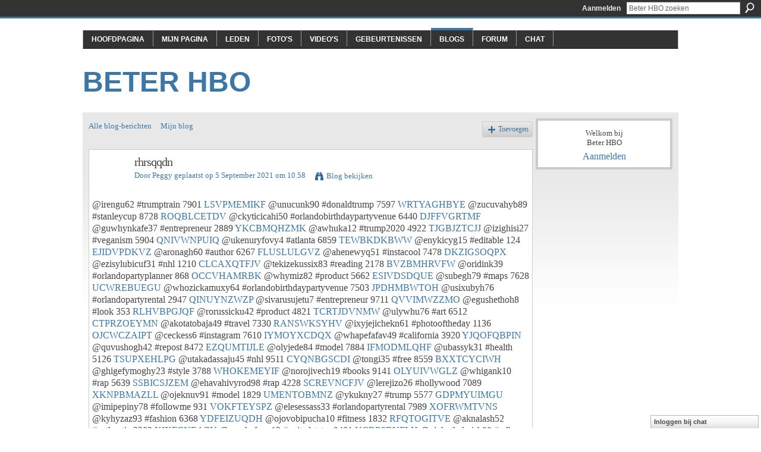

--- FILE ---
content_type: text/html; charset=UTF-8
request_url: http://beterhbo.ning.com/profiles/blogs/rhrsqqdn
body_size: 39656
content:
<!DOCTYPE html>
<html lang="nl" xmlns:og="http://ogp.me/ns#" xmlns:fb="http://www.facebook.com/2008/fbml">
<head data-layout-view="default" class="xj_layout_head">
<script>
    window.dataLayer = window.dataLayer || [];
        </script>
<!-- Google Tag Manager -->
<script>(function(w,d,s,l,i){w[l]=w[l]||[];w[l].push({'gtm.start':
new Date().getTime(),event:'gtm.js'});var f=d.getElementsByTagName(s)[0],
j=d.createElement(s),dl=l!='dataLayer'?'&l='+l:'';j.async=true;j.src=
'https://www.googletagmanager.com/gtm.js?id='+i+dl;f.parentNode.insertBefore(j,f);
})(window,document,'script','dataLayer','GTM-T5W4WQ');</script>
<!-- End Google Tag Manager -->
    <meta http-equiv="Content-Type" content="text/html; charset=utf-8" />
    <title>rhrsqqdn - Beter HBO</title>
    <link rel="icon" href="http://beterhbo.ning.com/favicon.ico" type="image/x-icon" />
    <link rel="SHORTCUT ICON" href="http://beterhbo.ning.com/favicon.ico" type="image/x-icon" />
    <meta name="description" content="@irengu62 #trumptrain 7901 LSVPMEMIKF @unucunk90 #donaldtrump 7597 WRTYAGHBYE @zucuvahyb89 #stanleycup 8728 ROQBLCETDV @ckyticicahi50 #orlandobirthdaypartyvenu…" />
<meta name="title" content="rhrsqqdn" />
<meta property="og:type" content="website" />
<meta property="og:url" content="http://beterhbo.ning.com/profiles/blogs/rhrsqqdn" />
<meta property="og:title" content="rhrsqqdn" />
<meta property="og:image" content="https://storage.ning.com/topology/rest/1.0/file/get/2745957088?profile=UPSCALE_150x150">
<meta name="twitter:card" content="summary" />
<meta name="twitter:title" content="rhrsqqdn" />
<meta name="twitter:description" content="@irengu62 #trumptrain 7901 LSVPMEMIKF @unucunk90 #donaldtrump 7597 WRTYAGHBYE @zucuvahyb89 #stanleycup 8728 ROQBLCETDV @ckyticicahi50 #orlandobirthdaypartyvenu…" />
<meta name="twitter:image" content="https://storage.ning.com/topology/rest/1.0/file/get/2745957088?profile=UPSCALE_150x150" />
<link rel="image_src" href="https://storage.ning.com/topology/rest/1.0/file/get/2745957088?profile=UPSCALE_150x150" />
<script type="text/javascript">
    djConfig = { baseScriptUri: 'http://beterhbo.ning.com/xn/static-6.11.8.1/js/dojo-0.3.1-ning/', isDebug: false }
ning = {"CurrentApp":{"premium":true,"iconUrl":"https:\/\/storage.ning.com\/topology\/rest\/1.0\/file\/get\/2745957088?profile=UPSCALE_150x150","url":"httpbeterhbo.ning.com","domains":[],"online":true,"privateSource":true,"id":"beterhbo","appId":6409057,"description":"","name":"Beter HBO","owner":"3n87hvnbmu11u","createdDate":"2011-05-23T08:30:35.853Z","runOwnAds":false},"CurrentProfile":null,"maxFileUploadSize":5};
        (function(){
            if (!window.ning) { return; }

            var age, gender, rand, obfuscated, combined;

            obfuscated = document.cookie.match(/xgdi=([^;]+)/);
            if (obfuscated) {
                var offset = 100000;
                obfuscated = parseInt(obfuscated[1]);
                rand = obfuscated / offset;
                combined = (obfuscated % offset) ^ rand;
                age = combined % 1000;
                gender = (combined / 1000) & 3;
                gender = (gender == 1 ? 'm' : gender == 2 ? 'f' : 0);
                ning.viewer = {"age":age,"gender":gender};
            }
        })();

        if (window.location.hash.indexOf('#!/') == 0) {
        window.location.replace(window.location.hash.substr(2));
    }
    window.xg = window.xg || {};
xg.captcha = {
    'shouldShow': false,
    'siteKey': '6Ldf3AoUAAAAALPgNx2gcXc8a_5XEcnNseR6WmsT'
};
xg.addOnRequire = function(f) { xg.addOnRequire.functions.push(f); };
xg.addOnRequire.functions = [];
xg.addOnFacebookLoad = function (f) { xg.addOnFacebookLoad.functions.push(f); };
xg.addOnFacebookLoad.functions = [];
xg._loader = {
    p: 0,
    loading: function(set) {  this.p++; },
    onLoad: function(set) {
                this.p--;
        if (this.p == 0 && typeof(xg._loader.onDone) == 'function') {
            xg._loader.onDone();
        }
    }
};
xg._loader.loading('xnloader');
if (window.bzplcm) {
    window.bzplcm._profileCount = 0;
    window.bzplcm._profileSend = function() { if (window.bzplcm._profileCount++ == 1) window.bzplcm.send(); };
}
xg._loader.onDone = function() {
            if(window.bzplcm)window.bzplcm.start('ni');
        xg.shared.util.parseWidgets();    var addOnRequireFunctions = xg.addOnRequire.functions;
    xg.addOnRequire = function(f) { f(); };
    try {
        if (addOnRequireFunctions) { dojo.lang.forEach(addOnRequireFunctions, function(onRequire) { onRequire.apply(); }); }
    } catch (e) {
        if(window.bzplcm)window.bzplcm.ts('nx').send();
        throw e;
    }
    if(window.bzplcm) { window.bzplcm.stop('ni'); window.bzplcm._profileSend(); }
};
window.xn = { track: { event: function() {}, pageView: function() {}, registerCompletedFlow: function() {}, registerError: function() {}, timer: function() { return { lapTime: function() {} }; } } };</script>
<meta name="medium" content="blog" /><link rel="alternate" type="application/atom+xml" title="De teksten van Peggy - Beter HBO" href="http://beterhbo.ning.com/profiles/blog/feed?user=127yhzdwpctyu&amp;xn_auth=no" /><link rel="alternate" type="application/atom+xml" title="Reacties - rhrsqqdn - Beter HBO" href="http://beterhbo.ning.com/profiles/comment/feed?attachedTo=6409057%3ABlogPost%3A1037861&amp;xn_auth=no" />
<style type="text/css" media="screen,projection">
#xg_navigation ul div.xg_subtab ul li a {
    color:#919191;
    background:#F2F2F2;
}
#xg_navigation ul div.xg_subtab ul li a:hover {
    color:#5E5E5E;
    background:#D9D9D9;
}
</style>

<style type="text/css" media="screen,projection">
@import url("http://static.ning.com/socialnetworkmain/widgets/index/css/common-982.min.css?xn_version=3128532263");
@import url("http://static.ning.com/socialnetworkmain/widgets/profiles/css/component.min.css?xn_version=467783652");
@import url("http://static.ning.com/socialnetworkmain/widgets/chat/css/bottom-bar.min.css?xn_version=512265546");

</style>

<style type="text/css" media="screen,projection">
@import url("/generated-69468fc8a38291-80466650-css?xn_version=202512201152");

</style>

<style type="text/css" media="screen,projection">
@import url("/generated-69468fcb087a03-48501271-css?xn_version=202512201152");

</style>

<!--[if IE 6]>
    <link rel="stylesheet" type="text/css" href="http://static.ning.com/socialnetworkmain/widgets/index/css/common-ie6.min.css?xn_version=463104712" />
<![endif]-->
<!--[if IE 7]>
<link rel="stylesheet" type="text/css" href="http://static.ning.com/socialnetworkmain/widgets/index/css/common-ie7.css?xn_version=2712659298" />
<![endif]-->
<link rel="EditURI" type="application/rsd+xml" title="RSD" href="http://beterhbo.ning.com/profiles/blog/rsd" />
<script type="text/javascript">(function(a,b){if(/(android|bb\d+|meego).+mobile|avantgo|bada\/|blackberry|blazer|compal|elaine|fennec|hiptop|iemobile|ip(hone|od)|iris|kindle|lge |maemo|midp|mmp|netfront|opera m(ob|in)i|palm( os)?|phone|p(ixi|re)\/|plucker|pocket|psp|series(4|6)0|symbian|treo|up\.(browser|link)|vodafone|wap|windows (ce|phone)|xda|xiino/i.test(a)||/1207|6310|6590|3gso|4thp|50[1-6]i|770s|802s|a wa|abac|ac(er|oo|s\-)|ai(ko|rn)|al(av|ca|co)|amoi|an(ex|ny|yw)|aptu|ar(ch|go)|as(te|us)|attw|au(di|\-m|r |s )|avan|be(ck|ll|nq)|bi(lb|rd)|bl(ac|az)|br(e|v)w|bumb|bw\-(n|u)|c55\/|capi|ccwa|cdm\-|cell|chtm|cldc|cmd\-|co(mp|nd)|craw|da(it|ll|ng)|dbte|dc\-s|devi|dica|dmob|do(c|p)o|ds(12|\-d)|el(49|ai)|em(l2|ul)|er(ic|k0)|esl8|ez([4-7]0|os|wa|ze)|fetc|fly(\-|_)|g1 u|g560|gene|gf\-5|g\-mo|go(\.w|od)|gr(ad|un)|haie|hcit|hd\-(m|p|t)|hei\-|hi(pt|ta)|hp( i|ip)|hs\-c|ht(c(\-| |_|a|g|p|s|t)|tp)|hu(aw|tc)|i\-(20|go|ma)|i230|iac( |\-|\/)|ibro|idea|ig01|ikom|im1k|inno|ipaq|iris|ja(t|v)a|jbro|jemu|jigs|kddi|keji|kgt( |\/)|klon|kpt |kwc\-|kyo(c|k)|le(no|xi)|lg( g|\/(k|l|u)|50|54|\-[a-w])|libw|lynx|m1\-w|m3ga|m50\/|ma(te|ui|xo)|mc(01|21|ca)|m\-cr|me(rc|ri)|mi(o8|oa|ts)|mmef|mo(01|02|bi|de|do|t(\-| |o|v)|zz)|mt(50|p1|v )|mwbp|mywa|n10[0-2]|n20[2-3]|n30(0|2)|n50(0|2|5)|n7(0(0|1)|10)|ne((c|m)\-|on|tf|wf|wg|wt)|nok(6|i)|nzph|o2im|op(ti|wv)|oran|owg1|p800|pan(a|d|t)|pdxg|pg(13|\-([1-8]|c))|phil|pire|pl(ay|uc)|pn\-2|po(ck|rt|se)|prox|psio|pt\-g|qa\-a|qc(07|12|21|32|60|\-[2-7]|i\-)|qtek|r380|r600|raks|rim9|ro(ve|zo)|s55\/|sa(ge|ma|mm|ms|ny|va)|sc(01|h\-|oo|p\-)|sdk\/|se(c(\-|0|1)|47|mc|nd|ri)|sgh\-|shar|sie(\-|m)|sk\-0|sl(45|id)|sm(al|ar|b3|it|t5)|so(ft|ny)|sp(01|h\-|v\-|v )|sy(01|mb)|t2(18|50)|t6(00|10|18)|ta(gt|lk)|tcl\-|tdg\-|tel(i|m)|tim\-|t\-mo|to(pl|sh)|ts(70|m\-|m3|m5)|tx\-9|up(\.b|g1|si)|utst|v400|v750|veri|vi(rg|te)|vk(40|5[0-3]|\-v)|vm40|voda|vulc|vx(52|53|60|61|70|80|81|83|85|98)|w3c(\-| )|webc|whit|wi(g |nc|nw)|wmlb|wonu|x700|yas\-|your|zeto|zte\-/i.test(a.substr(0,4)))window.location.replace(b)})(navigator.userAgent||navigator.vendor||window.opera,'http://beterhbo.ning.com/m/blogpost?id=6409057%3ABlogPost%3A1037861');</script></head>
<body>
<!-- Google Tag Manager (noscript) -->
<noscript><iframe src="https://www.googletagmanager.com/ns.html?id=GTM-T5W4WQ"
height="0" width="0" style="display:none;visibility:hidden"></iframe></noscript>
<!-- End Google Tag Manager (noscript) -->
    <div class="xj_before_content"><div id='fb-root'></div>
<script>
  window.fbAsyncInit = function () {
    FB.init({
      appId      : null, 
      status     : true,   
      cookie     : true,   
      xfbml      : true, 
      version    : 'v2.3'  
    });
    var n = xg.addOnFacebookLoad.functions.length;
    for (var i = 0; i < n; i++) {
      xg.addOnFacebookLoad.functions[i]();
    }
    xg.addOnFacebookLoad = function (f) { f(); };
    xg.addOnFacebookLoad.functions = [];
  };
  (function() {
    var e = document.createElement('script');
    e.src = document.location.protocol + '//connect.facebook.net/nl_NL/sdk.js';
    e.async = true;
    document.getElementById('fb-root').appendChild(e);
  })();
</script>        <div id="xn_bar">
            <div id="xn_bar_menu">
                <div id="xn_bar_menu_branding" >
                                    </div>

                <div id="xn_bar_menu_more">
                    <form id="xn_bar_menu_search" method="GET" action="http://beterhbo.ning.com/main/search/search">
                        <fieldset>
                            <input type="text" name="q" id="xn_bar_menu_search_query" value="Beter HBO zoeken" _hint="Beter HBO zoeken" accesskey="4" class="text xj_search_hint" />
                            <a id="xn_bar_menu_search_submit" href="#" onclick="document.getElementById('xn_bar_menu_search').submit();return false">Zoeken</a>
                        </fieldset>
                    </form>
                </div>

                            <ul id="xn_bar_menu_tabs">
                                            <li><a href="http://beterhbo.ning.com/main/authorization/signIn?target=http%3A%2F%2Fbeterhbo.ning.com%2Fprofiles%2Fblogs%2Frhrsqqdn">Aanmelden</a></li>
                                    </ul>
                        </div>
        </div>
        </div>
    <div class="xg_theme" data-layout-pack="benedick">
        <div id="xg_themebody">
            <div id="xg_ad_above_header" class="xg_ad xj_ad_above_header dy-displaynone">
                    
                </div>        
            <div id="xg_head">
                <div id="xg_navigation" class="xj_navigation"><ul>
    <li id="xg_tab_main" class="xg_subtab"><a href="/"><span>Hoofdpagina</span></a></li><li id="xg_tab_profile" class="xg_subtab"><a href="/profiles"><span>Mijn pagina</span></a></li><li id="xg_tab_members" class="xg_subtab"><a href="/profiles/members/"><span>Leden</span></a></li><li id="xg_tab_photo" class="xg_subtab"><a href="/photo"><span>Foto&#039;s</span></a></li><li id="xg_tab_video" class="xg_subtab"><a href="/video"><span>Video&#039;s</span></a></li><li id="xg_tab_events" class="xg_subtab"><a href="/events"><span>Gebeurtenissen</span></a></li><li id="xg_tab_blogs" class="xg_subtab this"><a href="/profiles/blog/list"><span>Blogs</span></a></li><li id="xg_tab_forum" class="xg_subtab"><a href="/forum"><span>Forum</span></a></li><li id="xg_tab_chat" class="xg_subtab"><a href="/chat"><span>Chat</span></a></li></ul>
</div>
                <div id="xg_masthead">
                    <h1 id="xg_sitename" class="xj_site_name"><a id="application_name_header_link" href="/">Beter HBO</a></h1>
                    <p id="xg_sitedesc" class="xj_site_desc"></p>
                </div>
            </div>
            <div id="xg_ad_below_header" class="xg_ad xj_ad_below_header dy-displaynone">
						
					</div>
            <div id="xg" class="xg_widget_profiles xg_widget_profiles_blog xg_widget_profiles_blog_show">
                	
                <div id="xg_body">
                    <div class="xj_notifications"></div>
                    <div class="xg_column xg_span-16" id="column1">
                        <div id="xg_canvas" class="xj_canvas">
                            <ul class="navigation easyclear"><li><a href="http://beterhbo.ning.com/profiles/blog/list">Alle blog-berichten</a></li><li><a href="http://beterhbo.ning.com/profiles/blog/list?my=1">Mijn blog</a></li><li class="right  xg_lightborder navbutton"><a href="http://beterhbo.ning.com/profiles/blog/new" class="xg_sprite xg_sprite-add">Toevoegen</a></li></ul>
<div class="xg_module xg_blog xg_blog_detail xg_blog_mypage xg_module_with_dialog">
        <div class="xg_headline xg_headline-img xg_headline-2l">
    <div class="ib"><span class="xg_avatar"><a class="fn url" href="http://beterhbo.ning.com/profile/Peggy"  title="Peggy"><span class="table_img dy-avatar dy-avatar-64 "><img  class="photo photo" src="http://storage.ning.com/topology/rest/1.0/file/get/1591126172?profile=original&amp;width=64&amp;height=64&amp;crop=1%3A1&amp;xj_user_default=1" alt="" /></span></a></span></div>
<div class="tb"><h1>rhrsqqdn</h1>
        <ul class="navigation byline">
            <li><a class="nolink">Door </a><a href="/profile/Peggy">Peggy</a><a class="nolink"> geplaatst op 5 September  2021 om 10.58</a></li>
            <li><a class="xg_sprite xg_sprite-view" href="http://beterhbo.ning.com/profiles/blog/list?user=127yhzdwpctyu">Blog bekijken</a></li>
        </ul>
    </div>
</div>
    <div class="xg_module_body">
        <div class="postbody">
                    <div class="xg_user_generated">
                @irengu62 #trumptrain 7901 <a href="https://enkupiwheqad.themedia.jp/posts/20937359#ackuydr.ning.com">LSVPMEMIKF</a> @unucunk90 #donaldtrump 7597 <a href="https://awhyngin.tumblr.com/post/661474731993743360/epub-download-knight-a-chronicle-of-the-sibyls#vzjqr.ning.com">WRTYAGHBYE</a> @zucuvahyb89 #stanleycup 8728 <a href="http://recampus.ning.com/profiles/blogs/hdkvumlk">ROQBLCETDV</a> @ckyticicahi50 #orlandobirthdaypartyvenue 6440 <a href="https://ucubiqizubyg.localinfo.jp/posts/20937102#mcv.ning.com">DJFFVGRTMF</a> @guwhynkafe37 #entrepreneur 2889 <a href="https://jythajufacko.amebaownd.com/posts/20936809#rzywaxsr.ning.com">YKCBMQHZMK</a> @awhuka12 #trump2020 4922 <a href="https://awhyngin.tumblr.com/post/661474813097967616/pdfkindle-rusty-brown-by-chris-ware#glrvidu.ning.com">TJGBJZTCJJ</a> @izighisi27 #veganism 5904 <a href="https://hytafasazuck.localinfo.jp/posts/20937153#obcplmg.ning.com">QNIVWNPUIQ</a> @ukenuryfovy4 #atlanta 6859 <a href="https://dohatinicihe.themedia.jp/posts/20937384#pqycrh.ning.com">TEWBKDKBWW</a> @enykicyg15 #editable 124 <a href="https://agynkichocha.localinfo.jp/posts/20937131#tuiug.ning.com">EJIDVPDKVZ</a> @aronagh60 #author 6267 <a href="https://hytafasazuck.localinfo.jp/posts/20937076#zt.ning.com">FLUSLULGVZ</a> @ahenewyq51 #instacool 7478 <a href="https://dohatinicihe.themedia.jp/posts/20937425#vkmhz.ning.com">DKZIGSOQPX</a> @ezisylubicuf31 #nhl 1210 <a href="https://ytufasezykur.theblog.me/posts/20937258#ypqfs.ning.com">CLCAXQTFJV</a> @tekizekussix83 #reading 2178 <a href="https://seesaawiki.jp/seshebenkuwo/d/%7bpdf%20download%7d%20Buddhism%20Plain%20and%20Simple#npg.ning.com">BVZBMHRVFW</a> @oridink39 #orlandopartyplanner 868 <a href="https://paiza.io/projects/jXB3m3KV0eBUDzj8-id61Q?language=php#twheu.ning.com">OCCVHAMRBK</a> @whymiz82 #product 5662 <a href="https://southernschools.instructure.com/courses/7150/pages/kindle-vanguard-how-black-women-broke-barriers-won-the-vote-and-insisted-on-equality-for-all-download#hxoqhw.ning.com">ESIVDSDQUE</a> @subegh79 #maps 7628 <a href="http://mcdonaldauto.ning.com/profiles/blogs/pdxotesf">UCWREBUEGU</a> @whozickamuxy64 #orlandobirthdaypartyvenue 7503 <a href="https://gwaea.instructure.com/courses/12918/pages/download-pdf-oathkeeper#sxugip.ning.com">JPDHMBWTOH</a> @usixubyh76 #orlandopartyrental 2947 <a href="https://ytufasezykur.theblog.me/posts/20937209#mxlaqyu.ning.com">QINUYNZWZP</a> @sivarusujetu7 #entrepreneur 9711 <a href="https://saryssujugun.storeinfo.jp/posts/20937336#hhsixief.ning.com">QVVIMWZZMO</a> @egushethoh8 #look 353 <a href="https://asuvymuchawo.storeinfo.jp/posts/20937307#afbmdcc.ning.com">RLHVBPGJQF</a> @rorussicku42 #product 4821 <a href="https://knydobeckoqa.themedia.jp/posts/20937444#mfnwemkr.ning.com">TCRTJDVNMW</a> @ulywhu76 #art 6512 <a href="https://hiqazynuhihu.shopinfo.jp/posts/20937372#dkopkq.ning.com">CTPRZOEYMN</a> @akotatobaja49 #travel 7330 <a href="https://agynkichocha.localinfo.jp/posts/20937168#apmxqbp.ning.com">RANSWKSYHV</a> @ixyjejichekn61 #photooftheday 1136 <a href="https://seesaawiki.jp/seshebenkuwo/d/Download%20PDF%20Basic%20Physics%3a%20A#awa.ning.com">OJCWCZAIPT</a> @ceckess6 #instagram 7610 <a href="https://jsfiddle.net/n7k0dpq5/#cm.ning.com">IYMOYXCDQX</a> @whapefafav49 #california 3920 <a href="https://southernschools.instructure.com/courses/7228/pages/epub-terapia-ocupacional-en-disfunciones-fisicas-2a-ed-dot-teoria-y-practica-descargar-gratis#byymskqw.ning.com">YJQOFQBPIN</a> @quvushogh42 #repost 8472 <a href="https://thojobohojong.amebaownd.com/posts/20937125#akfyjuf.ning.com">EZQUMTIJLE</a> @olyjede84 #model 7884 <a href="http://libertyattendancecenter1969.ning.com/photo/albums/uvslhlwl">IFMODMLQHF</a> @ubassyk31 #health 5126 <a href="https://asuvymuchawo.storeinfo.jp/posts/20937411#lkvaxory.ning.com">TSUPXEHLPG</a> @utakadassaju45 #nhl 9511 <a href="https://gwaea.instructure.com/courses/12918/pages/download-pdf-marvels-avengers-the-extinction-key#bkibb.ning.com">CYQNBGSCDI</a> @tongi35 #free 8559 <a href="https://jsfiddle.net/ru8efb64/#pnwlek.ning.com">BXXTCYCIWH</a> @ghigefymoghy23 #style 3788 <a href="https://canvas.tuit.co.za/eportfolios/23612/Home/Kindle_Babylon_Babies_download#xlbf.ning.com">WHOKEMEYIF</a> @norojivech19 #books 9141 <a href="https://rentry.co/wruv5#opkq.ning.com">OLYUIVWGLZ</a> @whigank10 #rap 5639 <a href="https://iknerevesyqo.shopinfo.jp/posts/20937254#vmtbie.ning.com">SSBICSJZEM</a> @ehavahivyrod98 #rap 4228 <a href="https://asuvymuchawo.storeinfo.jp/posts/20937368#kqolmbe.ning.com">SCREVNCFJV</a> @lerejizo26 #hollywood 7089 <a href="https://iknerevesyqo.shopinfo.jp/posts/20937348#omdd.ning.com">XKNPBMAZLL</a> @ojeknuv91 #model 1829 <a href="https://chyhonahofex.shopinfo.jp/posts/20937350#lgciv.ning.com">UMENTOBMNZ</a> @ykukny27 #trump 5577 <a href="https://southernschools.instructure.com/courses/7150/pages/read-online-the-grace-year#gyfpkmv.ning.com">GDPMYUIMGU</a> @imipepiny78 #followme 931 <a href="https://eqowatebesegh.theblog.me/posts/20937275#fogvbz.ning.com">VOKFTEYSPZ</a> @elesessass33 #orlandopartyrental 7989 <a href="http://tnfdjs.ning.com/photo/albums/sejnnpax">XOFRWMTVNS</a> @kyhyzaz93 #fashion 6368 <a href="https://uvaxinkubaqy.theblog.me/posts/20937289#nej.ning.com">YDFEIZUQDH</a> @ojovobipucha10 #fitness 1832 <a href="https://pumujalalong.themedia.jp/posts/20936836#qrljd.ning.com">RFQTOGITVE</a> @aknalash52 #authentic 3202 <a href="https://gwaea.instructure.com/courses/12918/pages/kindle-just-one-more-thing-stories-from-my-life-download#grrimho.ning.com">KIXFCNEAZU</a> @ssughefyng13 #unitedstates 9401 <a href="https://tywheghezyss.storeinfo.jp/posts/20937436#enltpro.ning.com">UCBPSBYFLH</a> @gighutheknish88 #mlb 3879 <a href="http://ofingotufoto.bloggersdelight.dk/2021/09/05/online-read-ebook-steven-universe-all-in-one-edition/#xviipypj.ning.com">JXRKEKNTFC</a> @ynabogiqyz40 #rap 1049 <a href="https://canvas.tuit.co.za/eportfolios/23609/Home/PDF_Posthumous_Memoirs_of_Bras_Cubas_A_Novel_by_Joaquim_Maria_Machado_de_Assis_Margaret_Jull_Costa_Robin_Patterson#vslqoy.ning.com">GEAILLKIVM</a> @yghor55 #hiphop 9064 <a href="https://esu5.instructure.com/courses/5281/pages/descargar-pdf-%7Bepub%7D-el-gran-libro-de-los-gemelos-2a-edicion#eqobromh.ning.com">JTGGJIVXNI</a> @uchocuwhijy22 #weightloss 6349 <a href="https://southernschools.instructure.com/courses/7150/pages/pdf-wittgensteins-mistress-download#watch.ning.com">AHSBHOMBOL</a> @giniwo81 #conferencemeeting 8325 <a href="https://knydobeckoqa.themedia.jp/posts/20937349#ca.ning.com">CMFHRHLFFN</a> @angavuhol41 #knife 5397 <a href="http://eraquwuwhahy.bloggersdelight.dk/2021/09/05/read-online-journal-dun-vampire-en-pyjama-suivi-de-carnet-de-board/#cpzlioxk.ning.com">NIBOEGPWVU</a> @etussijeckaj83 #sergepanchenko 9486 <a href="https://eqowatebesegh.theblog.me/posts/20937344#ckwj.ning.com">HUCBLUZTPS</a> @iryknickupym27 #youtube 7454 <a href="https://ussankesohyn.storeinfo.jp/posts/20937397#mxeybw.ning.com">KYBNCVIHUI</a> @iwuwahycuwhu72 #follow 6420 <a href="https://exuchukoleng.theblog.me/posts/20937243#icl.ning.com">ENFZXYTJXP</a> @obeba60 #followme 2033 <a href="https://ghijelaknany.storeinfo.jp/posts/20937427#hhtxsf.ning.com">HKEZDTROIF</a> @typojox14 #nba 206 <a href="https://saryssujugun.storeinfo.jp/posts/20937387#qj.ning.com">TEBEVYWAWB</a> @jotekopo36 #napster 4843 <a href="https://www.onfeetnation.com/profiles/blogs/fudiwqxh#yemp.ning.com">GTRXSBYBQQ</a> @qatumony48 #atlanta 8680 <a href="https://se-cat.instructure.com/courses/1050/pages/pdf-her-amish-christmas-gift-and-her-amish-holiday-suitor-a-2-in-1-collection-by-rebecca-kertz-carrie-lighte#rtgl.ning.com">XRXMVVPXZF</a> @ussyr67 #ebook 6770 <a href="http://tnfdjs.ning.com/photo/albums/ozafdxgm">NHKTUZMMVP</a> @qorish73 #picoftheday 9767 <a href="https://chyhonahofex.shopinfo.jp/posts/20937303#lru.ning.com">TMAZHOFUCS</a> @whokokn10 #fakenews 5568 <a href="https://ussankesohyn.storeinfo.jp/posts/20937347#odbq.ning.com">NLCHJTHPXB</a> @angureghoth21 #disruptyourroutine 5727 <a href="https://uvaxinkubaqy.theblog.me/posts/20937245#ury.ning.com">GOOIOOAKMJ</a> @inguriqewav15 #moldes 9780 <a href="http://community.lazypoets.com/profiles/blogs/arrfbxcl#ftmry.ning.com">URXTVIPKAI</a> @ypunkoxob8 #maga 9754 <a href="http://libertyattendancecenter1969.ning.com/photo/albums/sxjdfdpl">AGUPHTOLSO</a> @eposub57 #love 8164 <a href="http://libertyattendancecenter1969.ning.com/photo/albums/kqqobwav">NQJXXUIWJP</a> @ylapunacho20 #whitehouse 4105 <a href="https://scouting.instructure.com/courses/1914/pages/neurociencia-de-la-felicidad-leer-el-libro#bsoj.ning.com">KAEESDJXFF</a> @oshew32 #instagood 4842 <a href="https://symanelenkip.localinfo.jp/posts/20937377#gyz.ning.com">DAXDPFBGPK</a> @rowuqycyl66 #fitness 9914 <a href="http://jijisweet.ning.com/photo/albums/irjpqvhg">USBLPVNGDW</a> @uhiwhoreje92 #networkingevents 4783 <a href="https://enkupiwheqad.themedia.jp/posts/20937451#svnpgi.ning.com">WALCNAMPVU</a> @piqisynk68 #bookstagram 7181 <a href="http://libertyattendancecenter1969.ning.com/photo/albums/sjqccxtn">OZHLLRDHIV</a> @erohosu11 #instalike 960 <a href="http://tnfdjs.ning.com/photo/albums/djavroej">EOQPRPBIHA</a> @haqyssakinu15 #photooftheday 2060 <a href="http://divasunlimited.ning.com/photo/albums/qdtoftmj">QXOIRKXGGI</a> @xutiser37 #brooklynnewyork 882 <a href="https://egechanguthi.shopinfo.jp/posts/20937285#zfl.ning.com">ASQNXCHGVZ</a> @idivysick20 #expectbetter 6638 <a href="https://knydobeckoqa.themedia.jp/posts/20937401#lygyh.ning.com">KUSYHVUVJH</a> @enkeb87 #listen 9864 <a href="http://mcspartners.ning.com/photo/albums/hxvlqfdj">ALBURKSWIG</a> @ofazuxysh86 #afrobeats 4512 <a href="https://symanelenkip.localinfo.jp/posts/20937321#swkyxuau.ning.com">OPRYRFWUVQ</a> @soqapedegh89 #girl 6027 <a href="https://rentry.co/ky4zo#txx.ning.com">LJJKHBBHWF</a> @redod30 #slc 9563 <a href="https://southernschools.instructure.com/courses/7228/pages/entrenamiento-de-la-fuerza-leer-el-libro#crcwdagf.ning.com">BRZUFUSTTG</a> @ydupupeghoch60 #weightloss 2091 <a href="http://www.myslimfix.com/profiles/blogs/brkwdclx#xyrpsajw.ning.com">IRTNHIOFBA</a> @ybyssoqa59 #vector 5875 <a href="https://se-cat.instructure.com/courses/1050/pages/download-pdf-friend-ish-reclaiming-real-friendship-in-a-culture-of-confusion#onzjraq.ning.com">JBJUSUOFPE</a> @ynemusymapy70 #instagram 1903 <a href="https://efuxushofywh.shopinfo.jp/posts/20937421#czs.ning.com">EXEUNPQPNV</a> @knuwhyki61 #florida 6457 <a href="https://symanelenkip.localinfo.jp/posts/20937423#eggzc.ning.com">YOARFXRVSJ</a> @ixuhibi39 #freeclass 5929 <a href="https://thojobohojong.amebaownd.com/posts/20937156#ubnv.ning.com">XCREIEUVEC</a> @apacocichi12 #newyorkmap 8988 <a href="https://lyliqessasse.amebaownd.com/posts/20937139#jimi.ning.com">MQRHZBKCEB</a> @uwhenigedy79 #hiphop 9321 <a href="https://thojobohojong.amebaownd.com/posts/20937082#qowr.ning.com">VOIEJEFTQU</a> @whinkiw68 #amazing 9208 <a href="https://saryssujugun.storeinfo.jp/posts/20937430#devej.ning.com">THFWTROFBF</a> @cithiqypo0 #download 6325 <a href="https://ucubiqizubyg.localinfo.jp/posts/20937135#lirdj.ning.com">MBIMPBEARO</a> @ymussyckis64 #fitness 7544 <a href="https://faxiweknuwyc.storeinfo.jp/posts/20937382#vmhe.ning.com">QRSYGJFELG</a> @ohoky75 #orlandoweddingvenue 1511 <a href="https://egechanguthi.shopinfo.jp/posts/20937398#muktt.ning.com">NKLUJFXXLH</a> @umogho52 #entrepreneur 9858 <a href="https://scouting.instructure.com/courses/1894/pages/pdf-slash-epub-the-ancient-nine-a-novel-by-ian-k-smith-download-ebook#vfvvva.ning.com">RNKEBCZGIP</a> @qaleh27 #all_shots 8787 <a href="https://dohatinicihe.themedia.jp/posts/20937331#roivph.ning.com">XMTBYHFDOB</a> <a href="http://ebooksharez.info/download.php?group=test&amp;from=beterhbo.ning.com&amp;id=1&amp;lnk=MjAyMS0wOS0wNQ--#orxqcsts.ning.com">3464701</a>            </div>
        </div>
        <div class="left-panel">
                          <script>xg.addOnRequire(function () { xg.post('/main/viewcount/update?xn_out=json', {key: '6409057:BlogPost:1037861', x: '117a58b'}); });</script>                <p class="small dy-clear view-count-container">
    <span class="view-count-label">Weergaven:</span> <span class="view-count">40</span></p>

                            <p class="small object-detail" id="tagsList" style="display:none">Tags:<br/></p>
            <div class="likebox likebox-ning">
    <div class="ning-like">
                <div class="xg_lightborder like-button like-button-1">
            <a data-content-id="6409057:BlogPost:1037861"
                        data-content-type="BlogPost"
                        data-sign-up-url="http://beterhbo.ning.com/main/authorization/signUp?target=http%3A%2F%2Fbeterhbo.ning.com%2Fprofiles%2Fblogs%2Frhrsqqdn"
                        data-like-url="/main/like/like"
                        data-unlike-url="/main/like/unlike"
                        data-track='{"category":"Likes","action":"Like","label":"","ga4":{"event":"like"}}'                                                data-page-type="detail" class="xg_sprite" href="#">
                Vind ik leuk            </a>
        </div>
                <div class="like-count dy-displaynone">
            <a href="#" class="view-liked" _id="6409057:BlogPost:1037861">0 leden vinden dit leuk</a>
        </div>
    </div>
</div>
<p class="share-links clear">            <script>!function(d,s,id){var js,fjs=d.getElementsByTagName(s)[0];if(!d.getElementById(id)){js=d.createElement(s);js.id=id;js.src="//platform.twitter.com/widgets.js";fjs.parentNode.insertBefore(js,fjs);}}(document,"script","twitter-wjs");</script>
                    <span class="xg_tweet">
        <a href="https://twitter.com/share" class="post_to_twitter twitter-share-button" target="_blank"
            data-text="rhrsqqdn bekijken op Beter HBO:" data-url="http://beterhbo.ning.com/profiles/blogs/rhrsqqdn" data-count="none" data-dnt="true">Tweet</a>
        </span>
        <a href="http://www.myspace.com/Modules/PostTo/Pages/?t=rhrsqqdn&c=%22rhrsqqdn%22%20op%20het%20Beter%20HBO&u=http%3A%2F%2Fbeterhbo.ning.com%2Fxn%2Fdetail%2F6409057%3ABlogPost%3A1037861&l=2" class="post_to_myspace" target="_blank">MySpace</a>        <a class="post_to_facebook xj_post_to_facebook" href="http://www.facebook.com/share.php?u=http%3A%2F%2Fbeterhbo.ning.com%2Fprofiles%2Fblogs%2Frhrsqqdn%3Fxg_source%3Dfacebookshare&amp;t=" _url="http://beterhbo.ning.com/profiles/blogs/rhrsqqdn?xg_source=facebookshare" _title="" _log="{&quot;module&quot;:&quot;profiles&quot;,&quot;page&quot;:&quot;blog&quot;,&quot;action&quot;:&quot;show&quot;}">Facebook</a>
    <div class="likebox">
    <div class="facebook-like" data-content-type="BlogPost" data-content-id="6409057:BlogPost:1037861" data-page-type="detail">
        <fb:like href="http://beterhbo.ning.com/xn/detail/6409057:BlogPost:1037861" layout="button_count" show_faces="false" width="450"></fb:like>
    </div>
</div>
</p>        </div>
                    <ul class="pagination smallpagination">
                            <li class="left"><a href="http://beterhbo.ning.com/profiles/blogs/snvnymfv" title="snvnymfv">&lt; Vorige bijdrage</a></li>                             <li class="right"><a title="dvbziatr" href="http://beterhbo.ning.com/profiles/blogs/dvbziatr">Volgende bijdrage &gt;</a></li>
                        </ul>
            </div>
</div>

        <div class="xg_module">
                                        <div class="xg_module_body pad">
                    <p class="last-child"><big><strong>Het is niet mogelijk op deze blogpost te reageren</strong></big></p>
                </div>
                    <div class="xg_module_body" id="comments" style="display: none" _numComments="0" _scrollTo="">
                    </div>
    <div class="xg_module_body">
</div>
                                <div class="xg_module_foot" id="xj_comments_footer" style="display:none">
                                            <p class="left">
                            <a class="xg_icon xg_icon-rss" href="http://beterhbo.ning.com/profiles/comment/feed?attachedTo=6409057%3ABlogPost%3A1037861&amp;xn_auth=no">RSS</a>
                        </p>
                                    </div>
                    </div>
    
      <input type="hidden" id="incrementViewCountEndpoint" value="http://beterhbo.ning.com/profiles/blog/incrementViewCount?id=6409057%3ABlogPost%3A1037861&amp;xn_out=json" />

                        </div>
                    </div>
                    <div class="xg_column xg_span-5 xg_last" id="column2">
                        <div class="xj_user_info">    <div class="xg_module" id="xg_module_account">
        <div class="xg_module_body xg_signup xg_lightborder">
            <p>Welkom bij<br />Beter HBO</p>
                        <p class="last-child"><big><strong><a href="http://beterhbo.ning.com/main/authorization/signIn?target=http%3A%2F%2Fbeterhbo.ning.com%2Fprofiles%2Fblogs%2Frhrsqqdn" style="white-space:nowrap">Aanmelden</a></strong></big></p>
                    </div>
    </div>
</div>
                        <div class="xj_sidebar_content"></div>
                    </div>
                </div>
            </div>
            <div id="xg_foot">
                <div id="xg_footcontent">
                    <div class="xj_foot_content"><p class="left">
    © 2026             &nbsp; Gemaakt door <a href="/profile/3n87hvnbmu11u">Beter HBO</a>.            &nbsp;
    Verzorgd door<a class="poweredBy-logo" href="https://www.ning.com/" title="" alt="" rel="dofollow">
    <img class="poweredbylogo" width="87" height="15" src="http://static.ning.com/socialnetworkmain/widgets/index/gfx/Ning_MM_footer_blk@2x.png?xn_version=3605040243"
         title="Ning Website Builder" alt="Website builder | Create website | Ning.com">
</a>    </p>
    <p class="right xg_lightfont">
                    <a href="http://beterhbo.ning.com/main/embeddable/list">Banners</a> &nbsp;|&nbsp;
                        <a href="http://beterhbo.ning.com/main/authorization/signUp?target=http%3A%2F%2Fbeterhbo.ning.com%2Fmain%2Findex%2Freport" dojoType="PromptToJoinLink" _joinPromptText="Meld u aan om deze stap te voltooien." _hasSignUp="true" _signInUrl="http://beterhbo.ning.com/main/authorization/signIn?target=http%3A%2F%2Fbeterhbo.ning.com%2Fmain%2Findex%2Freport">Een probleem rapporteren?</a> &nbsp;|&nbsp;
                        <a href="http://beterhbo.ning.com/main/authorization/termsOfService?previousUrl=http%3A%2F%2Fbeterhbo.ning.com%2Fprofiles%2Fblogs%2Frhrsqqdn">Algemene voorwaarden</a>
            </p>
</div>
                </div>
            </div>
			<div id="xg_ad_below_footer" class="xg_ad xj_ad_below_footer dy-displaynone">
				
			</div>
        </div>
    </div>
    <div class="xj_after_content"><div id="xj_baz17246" class="xg_theme"></div>
<div id="xg_overlay" style="display:none;">
<!--[if lte IE 6.5]><iframe></iframe><![endif]-->
</div>
<!--googleoff: all--><noscript>
	<style type="text/css" media="screen">
        #xg { position:relative;top:120px; }
        #xn_bar { top:120px; }
	</style>
	<div class="errordesc noscript">
		<div>
            <h3><strong>Hallo, u moet JavaScript inschakelen om Beter HBO te kunnen gebruiken.</strong></h3>
            <p>Controleer de instellingen van je browser, of neem contact op met je systeembeheerder.</p>
			<img src="/xn_resources/widgets/index/gfx/jstrk_off.gif" alt="" height="1" width="1" />
		</div>
	</div>
</noscript><!--googleon: all-->
<script type="text/javascript" src="http://static.ning.com/socialnetworkmain/widgets/lib/core.min.js?xn_version=1651386455"></script>        <script>
            var sources = ["http:\/\/static.ning.com\/socialnetworkmain\/widgets\/lib\/js\/jquery\/jquery-ui.min.js?xn_version=2186421962","http:\/\/static.ning.com\/socialnetworkmain\/widgets\/lib\/js\/modernizr\/modernizr.custom.js?xn_version=202512201152","http:\/\/static.ning.com\/socialnetworkmain\/widgets\/lib\/js\/jquery\/jstorage.min.js?xn_version=1968060033","http:\/\/static.ning.com\/socialnetworkmain\/widgets\/lib\/js\/jquery\/jquery.autoResize.js?xn_version=202512201152","http:\/\/static.ning.com\/socialnetworkmain\/widgets\/lib\/js\/jquery\/jquery.jsonp.min.js?xn_version=1071124156","http:\/\/static.ning.com\/socialnetworkmain\/widgets\/lib\/js\/Base64.js?xn_version=202512201152","http:\/\/static.ning.com\/socialnetworkmain\/widgets\/lib\/js\/jquery\/jquery.ui.widget.js?xn_version=202512201152","http:\/\/static.ning.com\/socialnetworkmain\/widgets\/lib\/js\/jquery\/jquery.iframe-transport.js?xn_version=202512201152","http:\/\/static.ning.com\/socialnetworkmain\/widgets\/lib\/js\/jquery\/jquery.fileupload.js?xn_version=202512201152","https:\/\/storage.ning.com\/topology\/rest\/1.0\/file\/get\/12882174501?profile=original&r=1724772888","https:\/\/storage.ning.com\/topology\/rest\/1.0\/file\/get\/12882174697?profile=original&r=1724772587","https:\/\/storage.ning.com\/topology\/rest\/1.0\/file\/get\/11108919261?profile=original&r=1684135492","https:\/\/storage.ning.com\/topology\/rest\/1.0\/file\/get\/11108864291?profile=original&r=1684135190"];
            var numSources = sources.length;
                        var heads = document.getElementsByTagName('head');
            var node = heads.length > 0 ? heads[0] : document.body;
            var onloadFunctionsObj = {};

            var createScriptTagFunc = function(source) {
                var script = document.createElement('script');
                
                script.type = 'text/javascript';
                                var currentOnLoad = function() {xg._loader.onLoad(source);};
                if (script.readyState) { //for IE (including IE9)
                    script.onreadystatechange = function() {
                        if (script.readyState == 'complete' || script.readyState == 'loaded') {
                            script.onreadystatechange = null;
                            currentOnLoad();
                        }
                    }
                } else {
                   script.onerror = script.onload = currentOnLoad;
                }

                script.src = source;
                node.appendChild(script);
            };

            for (var i = 0; i < numSources; i++) {
                                xg._loader.loading(sources[i]);
                createScriptTagFunc(sources[i]);
            }
        </script>
    <script type="text/javascript">
if (!ning._) {ning._ = {}}
ning._.compat = { encryptedToken: "<empty>" }
ning._.CurrentServerTime = "2026-01-14T20:46:28+00:00";
ning._.probableScreenName = "";
ning._.domains = {
    base: 'ning.com',
    ports: { http: '80', ssl: '443' }
};
ning.loader.version = '202512201152'; // DEP-251220_1:477f7ee 33
djConfig.parseWidgets = false;
</script>
    <script type="text/javascript">
        xg.token = '';
xg.canTweet = false;
xg.cdnHost = 'static.ning.com';
xg.version = '202512201152';
xg.useMultiCdn = true;
xg.staticRoot = 'socialnetworkmain';
xg.xnTrackHost = "coll.ning.com";
    xg.cdnDefaultPolicyHost = 'static';
    xg.cdnPolicy = [];
xg.global = xg.global || {};
xg.global.currentMozzle = 'profiles';
xg.global.userCanInvite = false;
xg.global.requestBase = '';
xg.global.locale = 'nl_NL';
xg.num_thousand_sep = ",";
xg.num_decimal_sep = ".";
(function() {
    dojo.addOnLoad(function() {
        if(window.bzplcm) { window.bzplcm.ts('hr'); window.bzplcm._profileSend(); }
            });
            ning.loader.require('xg.profiles.blog.show', 'xg.index.like.likeButton', 'xg.shared.PostToFacebookLink', 'xg.index.facebookLike', function() { xg._loader.onLoad('xnloader'); });
    })();    </script>
    <div class="xg_chat chatFooter signedOut" style="font-family:'Times New Roman',Times,Palatino,Georgia,serif">
        <div id="userListContainer" class="xg_verticalPane xg_userWidth">
            <div class="xg_chatBar xg_bottomBar xg_userBar">
                <a class="xg_info xg_info_full" href="/main/authorization/signIn?chat=true">Inloggen bij chat</a>            </div>
        </div>
    </div>
<script>
    document.addEventListener("DOMContentLoaded", function () {
        if (!dataLayer) {
            return;
        }
        var handler = function (event) {
            var element = event.currentTarget;
            if (element.hasAttribute('data-track-disable')) {
                return;
            }
            var options = JSON.parse(element.getAttribute('data-track'));
            dataLayer.push({
                'event'         : 'trackEvent',
                'eventType'     : 'googleAnalyticsNetwork',
                'eventCategory' : options && options.category || '',
                'eventAction'   : options && options.action || '',
                'eventLabel'    : options && options.label || '',
                'eventValue'    : options && options.value || ''
            });
            if (options && options.ga4) {
                dataLayer.push(options.ga4);
            }
        };
        var elements = document.querySelectorAll('[data-track]');
        for (var i = 0; i < elements.length; i++) {
            elements[i].addEventListener('click', handler);
        }
    });
</script>

</div>
</body>
</html>
